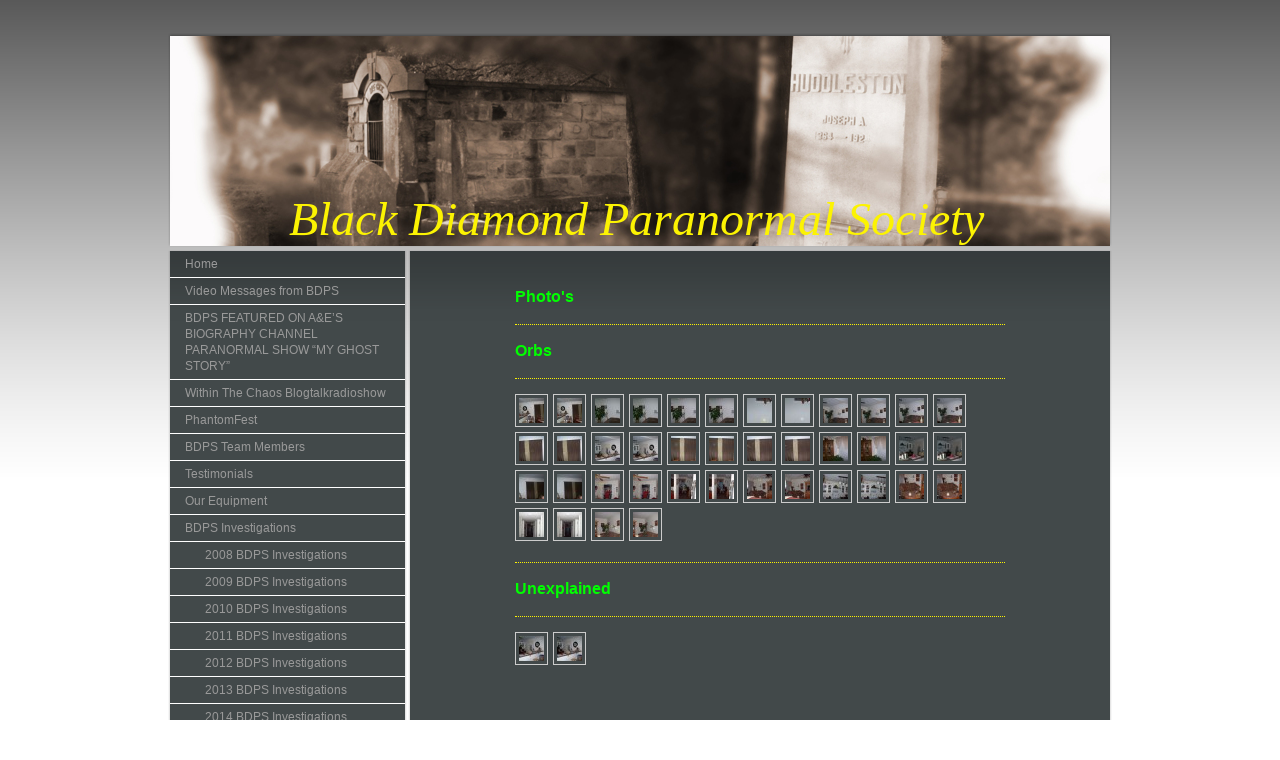

--- FILE ---
content_type: text/html; charset=UTF-8
request_url: http://www.blackdiamondps.org/bdps-investigations/photo-s-12/
body_size: 9728
content:
<!DOCTYPE html>
<html lang="en"  ><head prefix="og: http://ogp.me/ns# fb: http://ogp.me/ns/fb# business: http://ogp.me/ns/business#">
    <meta http-equiv="Content-Type" content="text/html; charset=utf-8"/>
    <meta name="generator" content="IONOS MyWebsite"/>
        
    <link rel="dns-prefetch" href="//cdn.initial-website.com/"/>
    <link rel="dns-prefetch" href="//201.mod.mywebsite-editor.com"/>
    <link rel="dns-prefetch" href="https://201.sb.mywebsite-editor.com/"/>
    <link rel="shortcut icon" href="http://www.blackdiamondps.org/s/misc/favicon.png?1340784994"/>
        <title>Black Diamond Paranormal Society - Photo's</title>
    
    

<meta name="format-detection" content="telephone=no"/>
        <meta name="keywords" content="We are paranormal investigators serving southwest virginia and southern west virginia, Ghost hunters, Ghost investigators, Paranormal team, Paranormal group investigators, We investigate hauntings, Hauntings, Hauntings of Southwest Virginia and Southern West Virginia Haunting Investigators, Spirit Investigators, Virginia Paranormal Investigators, Investigators in Viginia of the Paranormal, Paranormal team, Paranormal group, Paranormal ghost hunting,"/>
            <meta name="description" content="&amp;nbsp;"/>
            <meta name="robots" content="index,follow"/>
        <link href="http://www.blackdiamondps.org/s/style/layout.css?1708030886" rel="stylesheet" type="text/css"/>
    <link href="http://www.blackdiamondps.org/s/style/main.css?1708030886" rel="stylesheet" type="text/css"/>
    <link href="http://www.blackdiamondps.org/s/style/font.css?1708030886" rel="stylesheet" type="text/css"/>
    <link href="//cdn.initial-website.com/app/cdn/min/group/web.css?1758547156484" rel="stylesheet" type="text/css"/>
<link href="//cdn.initial-website.com/app/cdn/min/moduleserver/css/en_US/common,shoppingbasket?1758547156484" rel="stylesheet" type="text/css"/>
    <link href="https://201.sb.mywebsite-editor.com/app/logstate2-css.php?site=64961396&amp;t=1769515766" rel="stylesheet" type="text/css"/>

<script type="text/javascript">
    /* <![CDATA[ */
var stagingMode = '';
    /* ]]> */
</script>
<script src="https://201.sb.mywebsite-editor.com/app/logstate-js.php?site=64961396&amp;t=1769515766"></script>

    <link href="http://www.blackdiamondps.org/s/style/print.css?1758547156484" rel="stylesheet" media="print" type="text/css"/>
    <script type="text/javascript">
    /* <![CDATA[ */
    var systemurl = 'https://201.sb.mywebsite-editor.com/';
    var webPath = '/';
    var proxyName = '';
    var webServerName = 'www.blackdiamondps.org';
    var sslServerUrl = 'https://ssl.perfora.net/www.blackdiamondps.org';
    var nonSslServerUrl = 'http://www.blackdiamondps.org';
    var webserverProtocol = 'http://';
    var nghScriptsUrlPrefix = '//201.mod.mywebsite-editor.com';
    var sessionNamespace = 'DIY_SB';
    var jimdoData = {
        cdnUrl:  '//cdn.initial-website.com/',
        messages: {
            lightBox: {
    image : 'Image',
    of: 'of'
}

        },
        isTrial: 0,
        pageId: 1295841904    };
    var script_basisID = "64961396";

    diy = window.diy || {};
    diy.web = diy.web || {};

        diy.web.jsBaseUrl = "//cdn.initial-website.com/s/build/";

    diy.context = diy.context || {};
    diy.context.type = diy.context.type || 'web';
    /* ]]> */
</script>

<script type="text/javascript" src="//cdn.initial-website.com/app/cdn/min/group/web.js?1758547156484" crossorigin="anonymous"></script><script type="text/javascript" src="//cdn.initial-website.com/s/build/web.bundle.js?1758547156484" crossorigin="anonymous"></script><script src="//cdn.initial-website.com/app/cdn/min/moduleserver/js/en_US/common,shoppingbasket?1758547156484"></script>
<script type="text/javascript" src="https://cdn.initial-website.com/proxy/apps/static/resource/dependencies/"></script><script type="text/javascript">
                    if (typeof require !== 'undefined') {
                        require.config({
                            waitSeconds : 10,
                            baseUrl : 'https://cdn.initial-website.com/proxy/apps/static/js/'
                        });
                    }
                </script><script type="text/javascript">if (window.jQuery) {window.jQuery_1and1 = window.jQuery;}</script>
<meta http-equiv="Content-Type" content="text/html; charset=utf-8"/>
<script type="text/javascript">if (window.jQuery_1and1) {window.jQuery = window.jQuery_1and1;}</script>
<script type="text/javascript" src="//cdn.initial-website.com/app/cdn/min/group/pfcsupport.js?1758547156484" crossorigin="anonymous"></script>    <meta property="og:type" content="business.business"/>
    <meta property="og:url" content="http://www.blackdiamondps.org/bdps-investigations/photo-s-12/"/>
    <meta property="og:title" content="Black Diamond Paranormal Society - Photo's"/>
            <meta property="og:description" content="&amp;nbsp;"/>
                <meta property="og:image" content="http://www.blackdiamondps.org/s/img/emotionheader.jpg"/>
        <meta property="business:contact_data:country_name" content="United States"/>
    
    
    <meta property="business:contact_data:region" content="VA"/>
    <meta property="business:contact_data:email" content="blackdiamondps@yahoo.com"/>
    
    <meta property="business:contact_data:phone_number" content=" 276 979-6291"/>
    
    
</head>


<body class="body diyBgActive  cc-pagemode-default diy-market-en_US" data-pageid="1295841904" id="page-1295841904">
    
    <div class="diyw">
        ﻿<div id="container">
	<div id="header">
		<div id="header_wrapper">
			
<style type="text/css" media="all">
.diyw div#emotion-header {
        max-width: 940px;
        max-height: 210px;
                background: #EEEEEE;
    }

.diyw div#emotion-header-title-bg {
    left: 0%;
    top: 8%;
    width: 100%;
    height: 17%;

    background-color: #FFFFFF;
    opacity: 0.50;
    filter: alpha(opacity = 50);
    display: none;}
.diyw img#emotion-header-logo {
    left: 1.00%;
    top: 0.00%;
    background: transparent;
                border: 1px solid #cccccc;
        padding: 0px;
                display: none;
    }

.diyw div#emotion-header strong#emotion-header-title {
    left: 1%;
    top: 88%;
    color: #fcf302;
        font: italic normal 48px/120% 'Times New Roman', Times, serif;
}

.diyw div#emotion-no-bg-container{
    max-height: 210px;
}

.diyw div#emotion-no-bg-container .emotion-no-bg-height {
    margin-top: 22.34%;
}
</style>
<div id="emotion-header" data-action="loadView" data-params="active" data-imagescount="6">
            <img src="http://www.blackdiamondps.org/s/img/emotionheader.jpg?1515523676.940px.210px" id="emotion-header-img" alt=""/>
            
        <div id="ehSlideshowPlaceholder">
            <div id="ehSlideShow">
                <div class="slide-container">
                                        <div style="background-color: #EEEEEE">
                            <img src="http://www.blackdiamondps.org/s/img/emotionheader.jpg?1515523676.940px.210px" alt=""/>
                        </div>
                                    </div>
            </div>
        </div>


        <script type="text/javascript">
        //<![CDATA[
                diy.module.emotionHeader.slideShow.init({ slides: [{"url":"http:\/\/www.blackdiamondps.org\/s\/img\/emotionheader.jpg?1515523676.940px.210px","image_alt":"","bgColor":"#EEEEEE"},{"url":"http:\/\/www.blackdiamondps.org\/s\/img\/emotionheader_1.jpg?1515523676.940px.210px","image_alt":"","bgColor":"#EEEEEE"},{"url":"http:\/\/www.blackdiamondps.org\/s\/img\/emotionheader_2.jpg?1515523676.940px.210px","image_alt":"","bgColor":"#EEEEEE"},{"url":"http:\/\/www.blackdiamondps.org\/s\/img\/emotionheader_3.jpg?1515523676.940px.210px","image_alt":"","bgColor":"#EEEEEE"},{"url":"http:\/\/www.blackdiamondps.org\/s\/img\/emotionheader_4.jpg?1515523676.940px.210px","image_alt":"","bgColor":"#EEEEEE"},{"url":"http:\/\/www.blackdiamondps.org\/s\/img\/emotionheader_5.jpg?1515523676.940px.210px","image_alt":"","bgColor":"#EEEEEE"}] });
        //]]>
        </script>

    
            
        
            
    
            <strong id="emotion-header-title" style="text-align: left">Black Diamond Paranormal Society</strong>
                    <div class="notranslate">
                <svg xmlns="http://www.w3.org/2000/svg" version="1.1" id="emotion-header-title-svg" viewBox="0 0 940 210" preserveAspectRatio="xMinYMin meet"><text style="font-family:'Times New Roman', Times, serif;font-size:48px;font-style:italic;font-weight:normal;fill:#fcf302;line-height:1.2em;"><tspan x="0" style="text-anchor: start" dy="0.95em">Black Diamond Paranormal Society</tspan></text></svg>
            </div>
            
    
    <script type="text/javascript">
    //<![CDATA[
    (function ($) {
        function enableSvgTitle() {
                        var titleSvg = $('svg#emotion-header-title-svg'),
                titleHtml = $('#emotion-header-title'),
                emoWidthAbs = 940,
                emoHeightAbs = 210,
                offsetParent,
                titlePosition,
                svgBoxWidth,
                svgBoxHeight;

                        if (titleSvg.length && titleHtml.length) {
                offsetParent = titleHtml.offsetParent();
                titlePosition = titleHtml.position();
                svgBoxWidth = titleHtml.width();
                svgBoxHeight = titleHtml.height();

                                titleSvg.get(0).setAttribute('viewBox', '0 0 ' + svgBoxWidth + ' ' + svgBoxHeight);
                titleSvg.css({
                   left: Math.roundTo(100 * titlePosition.left / offsetParent.width(), 3) + '%',
                   top: Math.roundTo(100 * titlePosition.top / offsetParent.height(), 3) + '%',
                   width: Math.roundTo(100 * svgBoxWidth / emoWidthAbs, 3) + '%',
                   height: Math.roundTo(100 * svgBoxHeight / emoHeightAbs, 3) + '%'
                });

                titleHtml.css('visibility','hidden');
                titleSvg.css('visibility','visible');
            }
        }

        
            var posFunc = function($, overrideSize) {
                var elems = [], containerWidth, containerHeight;
                                    elems.push({
                        selector: '#emotion-header-title',
                        overrideSize: true,
                        horPos: 48.63,
                        vertPos: 100                    });
                    lastTitleWidth = $('#emotion-header-title').width();
                                                elems.push({
                    selector: '#emotion-header-title-bg',
                    horPos: 0,
                    vertPos: 9                });
                                
                containerWidth = parseInt('940');
                containerHeight = parseInt('210');

                for (var i = 0; i < elems.length; ++i) {
                    var el = elems[i],
                        $el = $(el.selector),
                        pos = {
                            left: el.horPos,
                            top: el.vertPos
                        };
                    if (!$el.length) continue;
                    var anchorPos = $el.anchorPosition();
                    anchorPos.$container = $('#emotion-header');

                    if (overrideSize === true || el.overrideSize === true) {
                        anchorPos.setContainerSize(containerWidth, containerHeight);
                    } else {
                        anchorPos.setContainerSize(null, null);
                    }

                    var pxPos = anchorPos.fromAnchorPosition(pos),
                        pcPos = anchorPos.toPercentPosition(pxPos);

                    var elPos = {};
                    if (!isNaN(parseFloat(pcPos.top)) && isFinite(pcPos.top)) {
                        elPos.top = pcPos.top + '%';
                    }
                    if (!isNaN(parseFloat(pcPos.left)) && isFinite(pcPos.left)) {
                        elPos.left = pcPos.left + '%';
                    }
                    $el.css(elPos);
                }

                // switch to svg title
                enableSvgTitle();
            };

                        var $emotionImg = jQuery('#emotion-header-img');
            if ($emotionImg.length > 0) {
                // first position the element based on stored size
                posFunc(jQuery, true);

                // trigger reposition using the real size when the element is loaded
                var ehLoadEvTriggered = false;
                $emotionImg.one('load', function(){
                    posFunc(jQuery);
                    ehLoadEvTriggered = true;
                                        diy.module.emotionHeader.slideShow.start();
                                    }).each(function() {
                                        if(this.complete || typeof this.complete === 'undefined') {
                        jQuery(this).load();
                    }
                });

                                noLoadTriggeredTimeoutId = setTimeout(function() {
                    if (!ehLoadEvTriggered) {
                        posFunc(jQuery);
                    }
                    window.clearTimeout(noLoadTriggeredTimeoutId)
                }, 5000);//after 5 seconds
            } else {
                jQuery(function(){
                    posFunc(jQuery);
                });
            }

                        if (jQuery.isBrowser && jQuery.isBrowser.ie8) {
                var longTitleRepositionCalls = 0;
                longTitleRepositionInterval = setInterval(function() {
                    if (lastTitleWidth > 0 && lastTitleWidth != jQuery('#emotion-header-title').width()) {
                        posFunc(jQuery);
                    }
                    longTitleRepositionCalls++;
                    // try this for 5 seconds
                    if (longTitleRepositionCalls === 5) {
                        window.clearInterval(longTitleRepositionInterval);
                    }
                }, 1000);//each 1 second
            }

            }(jQuery));
    //]]>
    </script>

    </div>

		</div>
	</div>
	<div id="sidebar">
		<div id="sidebar_inner">
			<div id="sidebar_innermost">
				<div id="sidebar_wrapper" class="altcolor">
					<div id="navigation">
						<div class="webnavigation"><ul id="mainNav1" class="mainNav1"><li class="navTopItemGroup_1"><a data-page-id="1295831304" href="http://www.blackdiamondps.org/" class="level_1"><span>Home</span></a></li><li class="navTopItemGroup_2"><a data-page-id="1295843404" href="http://www.blackdiamondps.org/video-messages-from-bdps/" class="level_1"><span>Video Messages from BDPS</span></a></li><li class="navTopItemGroup_3"><a data-page-id="1345050226" href="http://www.blackdiamondps.org/bdps-featured-on-a-e-s-biography-channel-paranormal-show-my-ghost-story/" class="level_1"><span>BDPS FEATURED ON A&amp;E’S BIOGRAPHY CHANNEL PARANORMAL SHOW “MY GHOST STORY”</span></a></li><li class="navTopItemGroup_4"><a data-page-id="1345222084" href="http://www.blackdiamondps.org/within-the-chaos-blogtalkradioshow/" class="level_1"><span>Within The Chaos Blogtalkradioshow</span></a></li><li class="navTopItemGroup_5"><a data-page-id="1345264233" href="http://www.blackdiamondps.org/phantomfest/" class="level_1"><span>PhantomFest</span></a></li><li class="navTopItemGroup_6"><a data-page-id="1295832404" href="http://www.blackdiamondps.org/bdps-team-members/" class="level_1"><span>BDPS Team Members</span></a></li><li class="navTopItemGroup_7"><a data-page-id="1295843304" href="http://www.blackdiamondps.org/testimonials/" class="level_1"><span>Testimonials</span></a></li><li class="navTopItemGroup_8"><a data-page-id="1295842804" href="http://www.blackdiamondps.org/our-equipment/" class="level_1"><span>Our Equipment</span></a></li><li class="navTopItemGroup_9"><a data-page-id="1295831404" href="http://www.blackdiamondps.org/bdps-investigations/" class="parent level_1"><span>BDPS Investigations</span></a></li><li><ul id="mainNav2" class="mainNav2"><li class="navTopItemGroup_9"><a data-page-id="1332764704" href="http://www.blackdiamondps.org/bdps-investigations/2008-bdps-investigations/" class="level_2"><span>2008 BDPS Investigations</span></a></li><li class="navTopItemGroup_9"><a data-page-id="1332764804" href="http://www.blackdiamondps.org/bdps-investigations/2009-bdps-investigations/" class="level_2"><span>2009 BDPS Investigations</span></a></li><li class="navTopItemGroup_9"><a data-page-id="1332764904" href="http://www.blackdiamondps.org/bdps-investigations/2010-bdps-investigations/" class="level_2"><span>2010 BDPS Investigations</span></a></li><li class="navTopItemGroup_9"><a data-page-id="1332765004" href="http://www.blackdiamondps.org/bdps-investigations/2011-bdps-investigations/" class="level_2"><span>2011 BDPS Investigations</span></a></li><li class="navTopItemGroup_9"><a data-page-id="1332765104" href="http://www.blackdiamondps.org/bdps-investigations/2012-bdps-investigations/" class="level_2"><span>2012 BDPS Investigations</span></a></li><li class="navTopItemGroup_9"><a data-page-id="1332765204" href="http://www.blackdiamondps.org/bdps-investigations/2013-bdps-investigations/" class="level_2"><span>2013 BDPS Investigations</span></a></li><li class="navTopItemGroup_9"><a data-page-id="1345049581" href="http://www.blackdiamondps.org/bdps-investigations/2014-bdps-investigations/" class="level_2"><span>2014 BDPS Investigations</span></a></li><li class="navTopItemGroup_9"><a data-page-id="1345092005" href="http://www.blackdiamondps.org/bdps-investigations/2015-bdps-investigations/" class="level_2"><span>2015 BDPS Investigations</span></a></li><li class="navTopItemGroup_9"><a data-page-id="1345217309" href="http://www.blackdiamondps.org/bdps-investigations/2016-bdps-investigations/" class="level_2"><span>2016 BDPS Investigations</span></a></li><li class="navTopItemGroup_9"><a data-page-id="1295835504" href="http://www.blackdiamondps.org/bdps-investigations/case-02/" class="level_2"><span>Case #02</span></a></li><li class="navTopItemGroup_9"><a data-page-id="1295835604" href="http://www.blackdiamondps.org/bdps-investigations/evp-s/" class="level_2"><span>Evp's</span></a></li><li class="navTopItemGroup_9"><a data-page-id="1295835704" href="http://www.blackdiamondps.org/bdps-investigations/video/" class="level_2"><span>Video</span></a></li><li class="navTopItemGroup_9"><a data-page-id="1295835804" href="http://www.blackdiamondps.org/bdps-investigations/photo-s/" class="level_2"><span>Photo's</span></a></li><li class="navTopItemGroup_9"><a data-page-id="1295842304" href="http://www.blackdiamondps.org/bdps-investigations/final-report-analysis/" class="level_2"><span>Final Report &amp; Analysis</span></a></li><li class="navTopItemGroup_9"><a data-page-id="1295836004" href="http://www.blackdiamondps.org/bdps-investigations/case-03/" class="level_2"><span>Case #03</span></a></li><li class="navTopItemGroup_9"><a data-page-id="1295836104" href="http://www.blackdiamondps.org/bdps-investigations/evp-s-1/" class="level_2"><span>Evp's</span></a></li><li class="navTopItemGroup_9"><a data-page-id="1295836204" href="http://www.blackdiamondps.org/bdps-investigations/video-1/" class="level_2"><span>Video</span></a></li><li class="navTopItemGroup_9"><a data-page-id="1295836304" href="http://www.blackdiamondps.org/bdps-investigations/photo-s-1/" class="level_2"><span>Photo's</span></a></li><li class="navTopItemGroup_9"><a data-page-id="1295842404" href="http://www.blackdiamondps.org/bdps-investigations/final-report-analysis-1/" class="level_2"><span>Final Report &amp; Analysis</span></a></li><li class="navTopItemGroup_9"><a data-page-id="1295836504" href="http://www.blackdiamondps.org/bdps-investigations/case-04/" class="level_2"><span>Case #04</span></a></li><li class="navTopItemGroup_9"><a data-page-id="1295836604" href="http://www.blackdiamondps.org/bdps-investigations/evp-s-2/" class="level_2"><span>Evp's</span></a></li><li class="navTopItemGroup_9"><a data-page-id="1295836704" href="http://www.blackdiamondps.org/bdps-investigations/video-2/" class="level_2"><span>Video</span></a></li><li class="navTopItemGroup_9"><a data-page-id="1295836804" href="http://www.blackdiamondps.org/bdps-investigations/photo-s-2/" class="level_2"><span>Photo's</span></a></li><li class="navTopItemGroup_9"><a data-page-id="1295842504" href="http://www.blackdiamondps.org/bdps-investigations/final-report-analysis-2/" class="level_2"><span>Final Report &amp; Analysis</span></a></li><li class="navTopItemGroup_9"><a data-page-id="1295837004" href="http://www.blackdiamondps.org/bdps-investigations/case-05/" class="level_2"><span>Case #05</span></a></li><li class="navTopItemGroup_9"><a data-page-id="1295837104" href="http://www.blackdiamondps.org/bdps-investigations/evp-s-3/" class="level_2"><span>Evp's</span></a></li><li class="navTopItemGroup_9"><a data-page-id="1295837204" href="http://www.blackdiamondps.org/bdps-investigations/video-3/" class="level_2"><span>Video</span></a></li><li class="navTopItemGroup_9"><a data-page-id="1295837304" href="http://www.blackdiamondps.org/bdps-investigations/photo-s-3/" class="level_2"><span>Photo's</span></a></li><li class="navTopItemGroup_9"><a data-page-id="1295842604" href="http://www.blackdiamondps.org/bdps-investigations/final-report-analysis-3/" class="level_2"><span>Final Report &amp; Analysis</span></a></li><li class="navTopItemGroup_9"><a data-page-id="1295837504" href="http://www.blackdiamondps.org/bdps-investigations/case-06/" class="level_2"><span>Case #06</span></a></li><li class="navTopItemGroup_9"><a data-page-id="1295837604" href="http://www.blackdiamondps.org/bdps-investigations/evp-s-4/" class="level_2"><span>Evp's</span></a></li><li class="navTopItemGroup_9"><a data-page-id="1295837704" href="http://www.blackdiamondps.org/bdps-investigations/video-4/" class="level_2"><span>Video</span></a></li><li class="navTopItemGroup_9"><a data-page-id="1295837804" href="http://www.blackdiamondps.org/bdps-investigations/photo-s-4/" class="level_2"><span>Photo's</span></a></li><li class="navTopItemGroup_9"><a data-page-id="1295837904" href="http://www.blackdiamondps.org/bdps-investigations/final-report-analysis-4/" class="level_2"><span>Final Report &amp; Analysis</span></a></li><li class="navTopItemGroup_9"><a data-page-id="1295838104" href="http://www.blackdiamondps.org/bdps-investigations/case-07/" class="level_2"><span>Case #07</span></a></li><li class="navTopItemGroup_9"><a data-page-id="1295838204" href="http://www.blackdiamondps.org/bdps-investigations/evp-s-5/" class="level_2"><span>Evp's</span></a></li><li class="navTopItemGroup_9"><a data-page-id="1295838304" href="http://www.blackdiamondps.org/bdps-investigations/video-5/" class="level_2"><span>Video</span></a></li><li class="navTopItemGroup_9"><a data-page-id="1295838404" href="http://www.blackdiamondps.org/bdps-investigations/photo-s-5/" class="level_2"><span>Photo's</span></a></li><li class="navTopItemGroup_9"><a data-page-id="1295838504" href="http://www.blackdiamondps.org/bdps-investigations/final-report-analysis-5/" class="level_2"><span>Final Report &amp; Analysis</span></a></li><li class="navTopItemGroup_9"><a data-page-id="1295838604" href="http://www.blackdiamondps.org/bdps-investigations/case-08/" class="level_2"><span>Case #08</span></a></li><li class="navTopItemGroup_9"><a data-page-id="1295838704" href="http://www.blackdiamondps.org/bdps-investigations/evp-s-6/" class="level_2"><span>Evp's</span></a></li><li class="navTopItemGroup_9"><a data-page-id="1295838804" href="http://www.blackdiamondps.org/bdps-investigations/video-6/" class="level_2"><span>Video</span></a></li><li class="navTopItemGroup_9"><a data-page-id="1295838904" href="http://www.blackdiamondps.org/bdps-investigations/photo-s-6/" class="level_2"><span>Photo's</span></a></li><li class="navTopItemGroup_9"><a data-page-id="1295842704" href="http://www.blackdiamondps.org/bdps-investigations/final-report-analysis-6/" class="level_2"><span>Final Report &amp; Analysis</span></a></li><li class="navTopItemGroup_9"><a data-page-id="1295839004" href="http://www.blackdiamondps.org/bdps-investigations/case-09/" class="level_2"><span>Case #09</span></a></li><li class="navTopItemGroup_9"><a data-page-id="1295839204" href="http://www.blackdiamondps.org/bdps-investigations/evp-s-7/" class="level_2"><span>Evp's</span></a></li><li class="navTopItemGroup_9"><a data-page-id="1295839304" href="http://www.blackdiamondps.org/bdps-investigations/video-7/" class="level_2"><span>Video</span></a></li><li class="navTopItemGroup_9"><a data-page-id="1295839404" href="http://www.blackdiamondps.org/bdps-investigations/photo-s-7/" class="level_2"><span>Photo's</span></a></li><li class="navTopItemGroup_9"><a data-page-id="1295839504" href="http://www.blackdiamondps.org/bdps-investigations/final-report-analysis-7/" class="level_2"><span>Final Report &amp; Analysis</span></a></li><li class="navTopItemGroup_9"><a data-page-id="1295839604" href="http://www.blackdiamondps.org/bdps-investigations/case-010/" class="level_2"><span>Case #010</span></a></li><li class="navTopItemGroup_9"><a data-page-id="1295839704" href="http://www.blackdiamondps.org/bdps-investigations/evp-s-8/" class="level_2"><span>Evp's</span></a></li><li class="navTopItemGroup_9"><a data-page-id="1295839804" href="http://www.blackdiamondps.org/bdps-investigations/video-8/" class="level_2"><span>Video</span></a></li><li class="navTopItemGroup_9"><a data-page-id="1295839904" href="http://www.blackdiamondps.org/bdps-investigations/photo-s-8/" class="level_2"><span>Photo's</span></a></li><li class="navTopItemGroup_9"><a data-page-id="1295840004" href="http://www.blackdiamondps.org/bdps-investigations/final-report-analysis-8/" class="level_2"><span>Final Report &amp; Analysis</span></a></li><li class="navTopItemGroup_9"><a data-page-id="1295840104" href="http://www.blackdiamondps.org/bdps-investigations/case-011/" class="level_2"><span>Case #011</span></a></li><li class="navTopItemGroup_9"><a data-page-id="1295840204" href="http://www.blackdiamondps.org/bdps-investigations/evp-s-9/" class="level_2"><span>Evp's</span></a></li><li class="navTopItemGroup_9"><a data-page-id="1295840304" href="http://www.blackdiamondps.org/bdps-investigations/video-9/" class="level_2"><span>Video</span></a></li><li class="navTopItemGroup_9"><a data-page-id="1295840404" href="http://www.blackdiamondps.org/bdps-investigations/photo-s-9/" class="level_2"><span>Photo's</span></a></li><li class="navTopItemGroup_9"><a data-page-id="1295840504" href="http://www.blackdiamondps.org/bdps-investigations/final-report-analysis-9/" class="level_2"><span>Final Report &amp; Analysis</span></a></li><li class="navTopItemGroup_9"><a data-page-id="1295840604" href="http://www.blackdiamondps.org/bdps-investigations/case-012/" class="level_2"><span>Case #012</span></a></li><li class="navTopItemGroup_9"><a data-page-id="1295840704" href="http://www.blackdiamondps.org/bdps-investigations/evp-s-10/" class="level_2"><span>Evp's</span></a></li><li class="navTopItemGroup_9"><a data-page-id="1295840804" href="http://www.blackdiamondps.org/bdps-investigations/video-10/" class="level_2"><span>Video</span></a></li><li class="navTopItemGroup_9"><a data-page-id="1295840904" href="http://www.blackdiamondps.org/bdps-investigations/photo-s-10/" class="level_2"><span>Photo's</span></a></li><li class="navTopItemGroup_9"><a data-page-id="1295841004" href="http://www.blackdiamondps.org/bdps-investigations/final-report-analysis-10/" class="level_2"><span>Final Report &amp; Analysis</span></a></li><li class="navTopItemGroup_9"><a data-page-id="1295841104" href="http://www.blackdiamondps.org/bdps-investigations/case-013/" class="level_2"><span>Case#013</span></a></li><li class="navTopItemGroup_9"><a data-page-id="1295841204" href="http://www.blackdiamondps.org/bdps-investigations/evp-s-11/" class="level_2"><span>Evp's</span></a></li><li class="navTopItemGroup_9"><a data-page-id="1295841304" href="http://www.blackdiamondps.org/bdps-investigations/video-11/" class="level_2"><span>Video</span></a></li><li class="navTopItemGroup_9"><a data-page-id="1295841404" href="http://www.blackdiamondps.org/bdps-investigations/photo-s-11/" class="level_2"><span>Photo's</span></a></li><li class="navTopItemGroup_9"><a data-page-id="1295841504" href="http://www.blackdiamondps.org/bdps-investigations/final-report-analysis-11/" class="level_2"><span>Final Report &amp; Analysis</span></a></li><li class="navTopItemGroup_9"><a data-page-id="1295841604" href="http://www.blackdiamondps.org/bdps-investigations/case-014/" class="level_2"><span>Case #014</span></a></li><li class="navTopItemGroup_9"><a data-page-id="1295841704" href="http://www.blackdiamondps.org/bdps-investigations/evp-s-12/" class="level_2"><span>Evp's</span></a></li><li class="navTopItemGroup_9"><a data-page-id="1295841804" href="http://www.blackdiamondps.org/bdps-investigations/video-12/" class="level_2"><span>Video</span></a></li><li class="navTopItemGroup_9"><a data-page-id="1295841904" href="http://www.blackdiamondps.org/bdps-investigations/photo-s-12/" class="current level_2"><span>Photo's</span></a></li><li class="navTopItemGroup_9"><a data-page-id="1295842004" href="http://www.blackdiamondps.org/bdps-investigations/final-report-analysis-12/" class="level_2"><span>Final Report &amp; Analysis</span></a></li><li class="navTopItemGroup_9"><a data-page-id="1295843604" href="http://www.blackdiamondps.org/bdps-investigations/case-015/" class="level_2"><span>Case #015</span></a></li><li class="navTopItemGroup_9"><a data-page-id="1295843504" href="http://www.blackdiamondps.org/bdps-investigations/evp-s-13/" class="level_2"><span>Evp's</span></a></li><li class="navTopItemGroup_9"><a data-page-id="1295843804" href="http://www.blackdiamondps.org/bdps-investigations/video-13/" class="level_2"><span>Video</span></a></li><li class="navTopItemGroup_9"><a data-page-id="1295843904" href="http://www.blackdiamondps.org/bdps-investigations/photo-s-13/" class="level_2"><span>Photo's</span></a></li><li class="navTopItemGroup_9"><a data-page-id="1295844004" href="http://www.blackdiamondps.org/bdps-investigations/final-report-analysis-13/" class="level_2"><span>Final Report &amp; Analysis</span></a></li><li class="navTopItemGroup_9"><a data-page-id="1295844104" href="http://www.blackdiamondps.org/bdps-investigations/case-016/" class="level_2"><span>Case #016</span></a></li><li class="navTopItemGroup_9"><a data-page-id="1295844204" href="http://www.blackdiamondps.org/bdps-investigations/evp-s-14/" class="level_2"><span>Evp's</span></a></li><li class="navTopItemGroup_9"><a data-page-id="1295844304" href="http://www.blackdiamondps.org/bdps-investigations/video-14/" class="level_2"><span>Video</span></a></li><li class="navTopItemGroup_9"><a data-page-id="1295844404" href="http://www.blackdiamondps.org/bdps-investigations/photo-s-14/" class="level_2"><span>Photo's</span></a></li><li class="navTopItemGroup_9"><a data-page-id="1295844504" href="http://www.blackdiamondps.org/bdps-investigations/final-report-analysis-14/" class="level_2"><span>Final Report &amp; Analysis</span></a></li><li class="navTopItemGroup_9"><a data-page-id="1295844604" href="http://www.blackdiamondps.org/bdps-investigations/case-017/" class="level_2"><span>Case #017</span></a></li><li class="navTopItemGroup_9"><a data-page-id="1295844704" href="http://www.blackdiamondps.org/bdps-investigations/evp-s-15/" class="level_2"><span>Evp's</span></a></li><li class="navTopItemGroup_9"><a data-page-id="1295844804" href="http://www.blackdiamondps.org/bdps-investigations/video-15/" class="level_2"><span>Video</span></a></li><li class="navTopItemGroup_9"><a data-page-id="1295844904" href="http://www.blackdiamondps.org/bdps-investigations/photo-s-15/" class="level_2"><span>Photo's</span></a></li><li class="navTopItemGroup_9"><a data-page-id="1295845004" href="http://www.blackdiamondps.org/bdps-investigations/final-report-analysis-15/" class="level_2"><span>Final Report &amp; Analysis</span></a></li><li class="navTopItemGroup_9"><a data-page-id="1295845104" href="http://www.blackdiamondps.org/bdps-investigations/case-018/" class="level_2"><span>Case #018</span></a></li><li class="navTopItemGroup_9"><a data-page-id="1295845204" href="http://www.blackdiamondps.org/bdps-investigations/evp-s-16/" class="level_2"><span>Evp's</span></a></li><li class="navTopItemGroup_9"><a data-page-id="1295845304" href="http://www.blackdiamondps.org/bdps-investigations/video-16/" class="level_2"><span>Video</span></a></li><li class="navTopItemGroup_9"><a data-page-id="1295845404" href="http://www.blackdiamondps.org/bdps-investigations/photo-s-16/" class="level_2"><span>Photo's</span></a></li><li class="navTopItemGroup_9"><a data-page-id="1295845504" href="http://www.blackdiamondps.org/bdps-investigations/final-report-analysis-16/" class="level_2"><span>Final Report &amp; Analysis</span></a></li><li class="navTopItemGroup_9"><a data-page-id="1295845604" href="http://www.blackdiamondps.org/bdps-investigations/case-019/" class="level_2"><span>Case #019</span></a></li><li class="navTopItemGroup_9"><a data-page-id="1295845704" href="http://www.blackdiamondps.org/bdps-investigations/evp-s-17/" class="level_2"><span>Evp's</span></a></li><li class="navTopItemGroup_9"><a data-page-id="1295845804" href="http://www.blackdiamondps.org/bdps-investigations/video-17/" class="level_2"><span>Video</span></a></li><li class="navTopItemGroup_9"><a data-page-id="1295845904" href="http://www.blackdiamondps.org/bdps-investigations/photo-s-17/" class="level_2"><span>Photo's</span></a></li><li class="navTopItemGroup_9"><a data-page-id="1295846004" href="http://www.blackdiamondps.org/bdps-investigations/final-report-analysis-17/" class="level_2"><span>Final Report &amp; Analysis</span></a></li><li class="navTopItemGroup_9"><a data-page-id="1295846104" href="http://www.blackdiamondps.org/bdps-investigations/case-020/" class="level_2"><span>Case #020</span></a></li><li class="navTopItemGroup_9"><a data-page-id="1295846204" href="http://www.blackdiamondps.org/bdps-investigations/evp-s-18/" class="level_2"><span>Evp's</span></a></li><li class="navTopItemGroup_9"><a data-page-id="1295846304" href="http://www.blackdiamondps.org/bdps-investigations/video-18/" class="level_2"><span>Video</span></a></li><li class="navTopItemGroup_9"><a data-page-id="1295846404" href="http://www.blackdiamondps.org/bdps-investigations/photo-s-18/" class="level_2"><span>Photo's</span></a></li><li class="navTopItemGroup_9"><a data-page-id="1295846504" href="http://www.blackdiamondps.org/bdps-investigations/final-report-analysis-18/" class="level_2"><span>Final Report &amp; Analysis</span></a></li><li class="navTopItemGroup_9"><a data-page-id="1295846604" href="http://www.blackdiamondps.org/bdps-investigations/case-021/" class="level_2"><span>Case #021</span></a></li><li class="navTopItemGroup_9"><a data-page-id="1295846704" href="http://www.blackdiamondps.org/bdps-investigations/evp-s-19/" class="level_2"><span>Evp's</span></a></li><li class="navTopItemGroup_9"><a data-page-id="1295846804" href="http://www.blackdiamondps.org/bdps-investigations/video-19/" class="level_2"><span>Video</span></a></li><li class="navTopItemGroup_9"><a data-page-id="1295846904" href="http://www.blackdiamondps.org/bdps-investigations/photo-s-19/" class="level_2"><span>Photo's</span></a></li><li class="navTopItemGroup_9"><a data-page-id="1295847004" href="http://www.blackdiamondps.org/bdps-investigations/final-report-analysis-19/" class="level_2"><span>Final Report &amp; Analysis</span></a></li><li class="navTopItemGroup_9"><a data-page-id="1295847104" href="http://www.blackdiamondps.org/bdps-investigations/case-022/" class="level_2"><span>Case #022</span></a></li><li class="navTopItemGroup_9"><a data-page-id="1295847204" href="http://www.blackdiamondps.org/bdps-investigations/evp-s-20/" class="level_2"><span>Evp's</span></a></li><li class="navTopItemGroup_9"><a data-page-id="1295847304" href="http://www.blackdiamondps.org/bdps-investigations/video-20/" class="level_2"><span>Video</span></a></li><li class="navTopItemGroup_9"><a data-page-id="1295847404" href="http://www.blackdiamondps.org/bdps-investigations/photo-s-20/" class="level_2"><span>Photo's</span></a></li><li class="navTopItemGroup_9"><a data-page-id="1295847504" href="http://www.blackdiamondps.org/bdps-investigations/final-report-analysis-20/" class="level_2"><span>Final Report &amp; Analysis</span></a></li><li class="navTopItemGroup_9"><a data-page-id="1295847604" href="http://www.blackdiamondps.org/bdps-investigations/case-023/" class="level_2"><span>Case #023</span></a></li><li class="navTopItemGroup_9"><a data-page-id="1295847704" href="http://www.blackdiamondps.org/bdps-investigations/evp-s-21/" class="level_2"><span>Evp's</span></a></li><li class="navTopItemGroup_9"><a data-page-id="1295847804" href="http://www.blackdiamondps.org/bdps-investigations/video-21/" class="level_2"><span>Video</span></a></li><li class="navTopItemGroup_9"><a data-page-id="1295847904" href="http://www.blackdiamondps.org/bdps-investigations/photo-s-21/" class="level_2"><span>Photo's</span></a></li><li class="navTopItemGroup_9"><a data-page-id="1295848004" href="http://www.blackdiamondps.org/bdps-investigations/final-report-analysis-21/" class="level_2"><span>Final Report &amp; Analysis</span></a></li><li class="navTopItemGroup_9"><a data-page-id="1295848104" href="http://www.blackdiamondps.org/bdps-investigations/case-024/" class="level_2"><span>Case #024</span></a></li><li class="navTopItemGroup_9"><a data-page-id="1295848204" href="http://www.blackdiamondps.org/bdps-investigations/evp-s-22/" class="level_2"><span>Evp's</span></a></li><li class="navTopItemGroup_9"><a data-page-id="1295848304" href="http://www.blackdiamondps.org/bdps-investigations/video-22/" class="level_2"><span>Video</span></a></li><li class="navTopItemGroup_9"><a data-page-id="1295848404" href="http://www.blackdiamondps.org/bdps-investigations/photo-s-22/" class="level_2"><span>Photo's</span></a></li><li class="navTopItemGroup_9"><a data-page-id="1295849104" href="http://www.blackdiamondps.org/bdps-investigations/final-report-analysis-22/" class="level_2"><span>Final Report &amp; Analysis</span></a></li><li class="navTopItemGroup_9"><a data-page-id="1295849204" href="http://www.blackdiamondps.org/bdps-investigations/case-025/" class="level_2"><span>Case #025</span></a></li><li class="navTopItemGroup_9"><a data-page-id="1295849304" href="http://www.blackdiamondps.org/bdps-investigations/evp-s-23/" class="level_2"><span>Evp's</span></a></li><li class="navTopItemGroup_9"><a data-page-id="1295849404" href="http://www.blackdiamondps.org/bdps-investigations/video-23/" class="level_2"><span>Video</span></a></li><li class="navTopItemGroup_9"><a data-page-id="1295849504" href="http://www.blackdiamondps.org/bdps-investigations/photo-s-23/" class="level_2"><span>Photo's</span></a></li><li class="navTopItemGroup_9"><a data-page-id="1295849604" href="http://www.blackdiamondps.org/bdps-investigations/final-report-analysis-23/" class="level_2"><span>Final Report &amp; Analysis</span></a></li><li class="navTopItemGroup_9"><a data-page-id="1295850304" href="http://www.blackdiamondps.org/bdps-investigations/case-026/" class="level_2"><span>Case #026</span></a></li><li class="navTopItemGroup_9"><a data-page-id="1295850004" href="http://www.blackdiamondps.org/bdps-investigations/evp-s-24/" class="level_2"><span>Evp's</span></a></li><li class="navTopItemGroup_9"><a data-page-id="1295850804" href="http://www.blackdiamondps.org/bdps-investigations/video-24/" class="level_2"><span>Video</span></a></li><li class="navTopItemGroup_9"><a data-page-id="1295850704" href="http://www.blackdiamondps.org/bdps-investigations/photo-s-24/" class="level_2"><span>Photo's</span></a></li><li class="navTopItemGroup_9"><a data-page-id="1295850604" href="http://www.blackdiamondps.org/bdps-investigations/final-report-analysis-24/" class="level_2"><span>Final Report &amp; Analysis</span></a></li><li class="navTopItemGroup_9"><a data-page-id="1295850504" href="http://www.blackdiamondps.org/bdps-investigations/case-027/" class="level_2"><span>Case #027</span></a></li><li class="navTopItemGroup_9"><a data-page-id="1295850404" href="http://www.blackdiamondps.org/bdps-investigations/evp-s-25/" class="level_2"><span>Evp's</span></a></li><li class="navTopItemGroup_9"><a data-page-id="1295850904" href="http://www.blackdiamondps.org/bdps-investigations/video-25/" class="level_2"><span>Video</span></a></li><li class="navTopItemGroup_9"><a data-page-id="1295851004" href="http://www.blackdiamondps.org/bdps-investigations/photo-s-25/" class="level_2"><span>Photo's</span></a></li><li class="navTopItemGroup_9"><a data-page-id="1295851104" href="http://www.blackdiamondps.org/bdps-investigations/final-report-analysis-25/" class="level_2"><span>Final Report &amp; Analysis</span></a></li><li class="navTopItemGroup_9"><a data-page-id="1295851204" href="http://www.blackdiamondps.org/bdps-investigations/case-028/" class="level_2"><span>Case #028</span></a></li><li class="navTopItemGroup_9"><a data-page-id="1295851304" href="http://www.blackdiamondps.org/bdps-investigations/evp-s-26/" class="level_2"><span>Evp's</span></a></li><li class="navTopItemGroup_9"><a data-page-id="1295851404" href="http://www.blackdiamondps.org/bdps-investigations/video-26/" class="level_2"><span>Video</span></a></li><li class="navTopItemGroup_9"><a data-page-id="1295851504" href="http://www.blackdiamondps.org/bdps-investigations/photo-s-26/" class="level_2"><span>Photo's</span></a></li><li class="navTopItemGroup_9"><a data-page-id="1295851604" href="http://www.blackdiamondps.org/bdps-investigations/final-report-analysis-26/" class="level_2"><span>Final Report &amp; Analysis</span></a></li><li class="navTopItemGroup_9"><a data-page-id="1345035642" href="http://www.blackdiamondps.org/bdps-investigations/case-029/" class="level_2"><span>Case #029</span></a></li><li class="navTopItemGroup_9"><a data-page-id="1345035643" href="http://www.blackdiamondps.org/bdps-investigations/evp-s-27/" class="level_2"><span>Evp's</span></a></li><li class="navTopItemGroup_9"><a data-page-id="1345035644" href="http://www.blackdiamondps.org/bdps-investigations/video-27/" class="level_2"><span>Video</span></a></li><li class="navTopItemGroup_9"><a data-page-id="1345035645" href="http://www.blackdiamondps.org/bdps-investigations/photo-s-27/" class="level_2"><span>Photo's</span></a></li><li class="navTopItemGroup_9"><a data-page-id="1345035646" href="http://www.blackdiamondps.org/bdps-investigations/final-report-analysis-27/" class="level_2"><span>Final Report &amp; Analysis</span></a></li><li class="navTopItemGroup_9"><a data-page-id="1345049812" href="http://www.blackdiamondps.org/bdps-investigations/case-030/" class="level_2"><span>Case #030</span></a></li><li class="navTopItemGroup_9"><a data-page-id="1345049813" href="http://www.blackdiamondps.org/bdps-investigations/evp-s-28/" class="level_2"><span>Evp's</span></a></li><li class="navTopItemGroup_9"><a data-page-id="1345049814" href="http://www.blackdiamondps.org/bdps-investigations/video-28/" class="level_2"><span>Video</span></a></li><li class="navTopItemGroup_9"><a data-page-id="1345049815" href="http://www.blackdiamondps.org/bdps-investigations/photo-s-28/" class="level_2"><span>Photo's</span></a></li><li class="navTopItemGroup_9"><a data-page-id="1345049816" href="http://www.blackdiamondps.org/bdps-investigations/final-report-analysis-28/" class="level_2"><span>Final Report &amp; Analysis</span></a></li><li class="navTopItemGroup_9"><a data-page-id="1345050724" href="http://www.blackdiamondps.org/bdps-investigations/case-031/" class="level_2"><span>Case #031</span></a></li><li class="navTopItemGroup_9"><a data-page-id="1345050725" href="http://www.blackdiamondps.org/bdps-investigations/evp-s-29/" class="level_2"><span>Evp's</span></a></li><li class="navTopItemGroup_9"><a data-page-id="1345050726" href="http://www.blackdiamondps.org/bdps-investigations/video-29/" class="level_2"><span>Video</span></a></li><li class="navTopItemGroup_9"><a data-page-id="1345050727" href="http://www.blackdiamondps.org/bdps-investigations/photo-s-29/" class="level_2"><span>Photo's</span></a></li><li class="navTopItemGroup_9"><a data-page-id="1345050729" href="http://www.blackdiamondps.org/bdps-investigations/final-report-analysis-29/" class="level_2"><span>Final Report &amp; Analysis</span></a></li><li class="navTopItemGroup_9"><a data-page-id="1345050739" href="http://www.blackdiamondps.org/bdps-investigations/case-032/" class="level_2"><span>Case #032</span></a></li><li class="navTopItemGroup_9"><a data-page-id="1345050740" href="http://www.blackdiamondps.org/bdps-investigations/evp-s-30/" class="level_2"><span>Evp's</span></a></li><li class="navTopItemGroup_9"><a data-page-id="1345050741" href="http://www.blackdiamondps.org/bdps-investigations/video-30/" class="level_2"><span>Video</span></a></li><li class="navTopItemGroup_9"><a data-page-id="1345050742" href="http://www.blackdiamondps.org/bdps-investigations/photo-s-30/" class="level_2"><span>Photo's</span></a></li><li class="navTopItemGroup_9"><a data-page-id="1345050743" href="http://www.blackdiamondps.org/bdps-investigations/final-report-analysis-30/" class="level_2"><span>Final Report &amp; Analysis</span></a></li><li class="navTopItemGroup_9"><a data-page-id="1345050744" href="http://www.blackdiamondps.org/bdps-investigations/case-033/" class="level_2"><span>Case #033</span></a></li><li class="navTopItemGroup_9"><a data-page-id="1345050745" href="http://www.blackdiamondps.org/bdps-investigations/evp-s-31/" class="level_2"><span>Evp's</span></a></li><li class="navTopItemGroup_9"><a data-page-id="1345050746" href="http://www.blackdiamondps.org/bdps-investigations/video-31/" class="level_2"><span>Video</span></a></li><li class="navTopItemGroup_9"><a data-page-id="1345050747" href="http://www.blackdiamondps.org/bdps-investigations/photo-s-31/" class="level_2"><span>Photo's</span></a></li><li class="navTopItemGroup_9"><a data-page-id="1345050748" href="http://www.blackdiamondps.org/bdps-investigations/final-report-analysis-31/" class="level_2"><span>Final Report &amp; Analysis</span></a></li><li class="navTopItemGroup_9"><a data-page-id="1345050820" href="http://www.blackdiamondps.org/bdps-investigations/case-034/" class="level_2"><span>Case #034</span></a></li><li class="navTopItemGroup_9"><a data-page-id="1345050821" href="http://www.blackdiamondps.org/bdps-investigations/evp-s-32/" class="level_2"><span>Evp's</span></a></li><li class="navTopItemGroup_9"><a data-page-id="1345050822" href="http://www.blackdiamondps.org/bdps-investigations/video-32/" class="level_2"><span>Video</span></a></li><li class="navTopItemGroup_9"><a data-page-id="1345050823" href="http://www.blackdiamondps.org/bdps-investigations/photo-s-32/" class="level_2"><span>Photo's</span></a></li><li class="navTopItemGroup_9"><a data-page-id="1345050824" href="http://www.blackdiamondps.org/bdps-investigations/final-report-analysis-32/" class="level_2"><span>Final Report &amp; Analysis</span></a></li><li class="navTopItemGroup_9"><a data-page-id="1345051042" href="http://www.blackdiamondps.org/bdps-investigations/case-035/" class="level_2"><span>Case #035</span></a></li><li class="navTopItemGroup_9"><a data-page-id="1345051043" href="http://www.blackdiamondps.org/bdps-investigations/evp-s-33/" class="level_2"><span>Evp's</span></a></li><li class="navTopItemGroup_9"><a data-page-id="1345051044" href="http://www.blackdiamondps.org/bdps-investigations/video-33/" class="level_2"><span>Video</span></a></li><li class="navTopItemGroup_9"><a data-page-id="1345051045" href="http://www.blackdiamondps.org/bdps-investigations/photo-s-33/" class="level_2"><span>Photo's</span></a></li><li class="navTopItemGroup_9"><a data-page-id="1345051046" href="http://www.blackdiamondps.org/bdps-investigations/final-report-analysis-33/" class="level_2"><span>Final Report &amp; Analysis</span></a></li><li class="navTopItemGroup_9"><a data-page-id="1345051295" href="http://www.blackdiamondps.org/bdps-investigations/case-036/" class="level_2"><span>Case #036</span></a></li><li class="navTopItemGroup_9"><a data-page-id="1345051296" href="http://www.blackdiamondps.org/bdps-investigations/evp-s-34/" class="level_2"><span>Evp's</span></a></li><li class="navTopItemGroup_9"><a data-page-id="1345051297" href="http://www.blackdiamondps.org/bdps-investigations/video-34/" class="level_2"><span>Video</span></a></li><li class="navTopItemGroup_9"><a data-page-id="1345051298" href="http://www.blackdiamondps.org/bdps-investigations/photo-s-34/" class="level_2"><span>Photo's</span></a></li><li class="navTopItemGroup_9"><a data-page-id="1345051299" href="http://www.blackdiamondps.org/bdps-investigations/final-report-analysis-34/" class="level_2"><span>Final Report &amp; Analysis</span></a></li><li class="navTopItemGroup_9"><a data-page-id="1345051668" href="http://www.blackdiamondps.org/bdps-investigations/case-037/" class="level_2"><span>Case #037</span></a></li><li class="navTopItemGroup_9"><a data-page-id="1345051669" href="http://www.blackdiamondps.org/bdps-investigations/evp-s-35/" class="level_2"><span>Evp's</span></a></li><li class="navTopItemGroup_9"><a data-page-id="1345051670" href="http://www.blackdiamondps.org/bdps-investigations/video-35/" class="level_2"><span>Video</span></a></li><li class="navTopItemGroup_9"><a data-page-id="1345051671" href="http://www.blackdiamondps.org/bdps-investigations/photo-s-35/" class="level_2"><span>Photo's</span></a></li><li class="navTopItemGroup_9"><a data-page-id="1345051672" href="http://www.blackdiamondps.org/bdps-investigations/final-report-analysis-35/" class="level_2"><span>Final Report &amp; Analysis</span></a></li><li class="navTopItemGroup_9"><a data-page-id="1345051696" href="http://www.blackdiamondps.org/bdps-investigations/case-038/" class="level_2"><span>Case #038</span></a></li><li class="navTopItemGroup_9"><a data-page-id="1345051697" href="http://www.blackdiamondps.org/bdps-investigations/evp-s-36/" class="level_2"><span>Evp's</span></a></li><li class="navTopItemGroup_9"><a data-page-id="1345051698" href="http://www.blackdiamondps.org/bdps-investigations/video-36/" class="level_2"><span>Video</span></a></li><li class="navTopItemGroup_9"><a data-page-id="1345051699" href="http://www.blackdiamondps.org/bdps-investigations/photo-s-36/" class="level_2"><span>Photo's</span></a></li><li class="navTopItemGroup_9"><a data-page-id="1345051700" href="http://www.blackdiamondps.org/bdps-investigations/final-report-analysis-36/" class="level_2"><span>Final Report &amp; Analysis</span></a></li><li class="navTopItemGroup_9"><a data-page-id="1345051701" href="http://www.blackdiamondps.org/bdps-investigations/case-039/" class="level_2"><span>Case #039</span></a></li><li class="navTopItemGroup_9"><a data-page-id="1345051702" href="http://www.blackdiamondps.org/bdps-investigations/evp-s-37/" class="level_2"><span>Evp's</span></a></li><li class="navTopItemGroup_9"><a data-page-id="1345051703" href="http://www.blackdiamondps.org/bdps-investigations/video-37/" class="level_2"><span>Video</span></a></li><li class="navTopItemGroup_9"><a data-page-id="1345051704" href="http://www.blackdiamondps.org/bdps-investigations/photo-s-37/" class="level_2"><span>Photo's</span></a></li><li class="navTopItemGroup_9"><a data-page-id="1345051705" href="http://www.blackdiamondps.org/bdps-investigations/final-report-analysis-37/" class="level_2"><span>Final Report &amp; Analysis</span></a></li><li class="navTopItemGroup_9"><a data-page-id="1345051706" href="http://www.blackdiamondps.org/bdps-investigations/case-40/" class="level_2"><span>Case #40</span></a></li><li class="navTopItemGroup_9"><a data-page-id="1345051707" href="http://www.blackdiamondps.org/bdps-investigations/evp-s-38/" class="level_2"><span>Evp's</span></a></li><li class="navTopItemGroup_9"><a data-page-id="1345051708" href="http://www.blackdiamondps.org/bdps-investigations/video-38/" class="level_2"><span>Video</span></a></li><li class="navTopItemGroup_9"><a data-page-id="1345051709" href="http://www.blackdiamondps.org/bdps-investigations/photo-s-38/" class="level_2"><span>Photo's</span></a></li><li class="navTopItemGroup_9"><a data-page-id="1345051710" href="http://www.blackdiamondps.org/bdps-investigations/final-report-analysis-38/" class="level_2"><span>Final Report &amp; Analysis</span></a></li><li class="navTopItemGroup_9"><a data-page-id="1345092006" href="http://www.blackdiamondps.org/bdps-investigations/case-41/" class="level_2"><span>Case #41</span></a></li><li class="navTopItemGroup_9"><a data-page-id="1345092007" href="http://www.blackdiamondps.org/bdps-investigations/case-42/" class="level_2"><span>Case #42</span></a></li><li class="navTopItemGroup_9"><a data-page-id="1345092008" href="http://www.blackdiamondps.org/bdps-investigations/case-43/" class="level_2"><span>Case #43</span></a></li></ul></li><li class="navTopItemGroup_10"><a data-page-id="1295843204" href="http://www.blackdiamondps.org/do-you-have-a-ghost-story-you-would-like-to-share-with-us-post-it-here/" class="level_1"><span>Do you have a ghost story you would like to share with us? Post it here</span></a></li><li class="navTopItemGroup_11"><a data-page-id="1295831504" href="http://www.blackdiamondps.org/bdps-events/" class="level_1"><span>BDPS Events</span></a></li><li class="navTopItemGroup_12"><a data-page-id="1295843004" href="http://www.blackdiamondps.org/bdps-radio-tv-news-articles/" class="level_1"><span>BDPS Radio - TV &amp; News Articles</span></a></li><li class="navTopItemGroup_13"><a data-page-id="1345050229" href="http://www.blackdiamondps.org/bdps-bloopers/" class="level_1"><span>BDPS Bloopers</span></a></li><li class="navTopItemGroup_14"><a data-page-id="1295831604" href="http://www.blackdiamondps.org/about-us/" class="level_1"><span>About Us</span></a></li><li class="navTopItemGroup_15"><a data-page-id="1345217301" href="http://www.blackdiamondps.org/bdps-memoriam/" class="level_1"><span>BDPS Memoriam</span></a></li></ul></div>
					</div>
					<div id="sidebar_content">
						<div id="matrix_1424883004" class="sortable-matrix" data-matrixId="1424883004"><div class="n module-type-header diyfeLiveArea "> <h1><span class="diyfeDecoration">For an Investigation Contact:</span></h1> </div><div class="n module-type-text diyfeLiveArea "> <p><span style="color: #fd040a;"><strong>Contact:</strong></span><span style="color: #fd040a;"><strong>﻿</strong></span></p>
<p><span style="color: #faf340;">Founder:</span></p>
<p><span style="color: #faf340;">Rodney Shortridge</span></p>
<p><span style="color: rgb(2, 253, 2);">E-mail: <a href="mailto:blackdiamondps@yahoo.com">blackdiamondps@yahoo.com</a></span><span style="color: rgb(255, 255, 0);">﻿</span></p>
<p> </p> </div><div class="n module-type-hr diyfeLiveArea "> <div style="padding: 0px 0px">
    <div class="hr"></div>
</div>
 </div><div class="n module-type-header diyfeLiveArea "> <h1><span class="diyfeDecoration">Announcements</span></h1> </div><div class="n module-type-hr diyfeLiveArea "> <div style="padding: 0px 0px">
    <div class="hr"></div>
</div>
 </div><div class="n module-type-header diyfeLiveArea "> <h1><span class="diyfeDecoration">BDPS Will Be At</span></h1> </div><div class="n module-type-hr diyfeLiveArea "> <div style="padding: 0px 0px">
    <div class="hr"></div>
</div>
 </div><div class="n module-type-text diyfeLiveArea "> <p> </p>
<p><span style="color: rgb(250, 243, 64);">Note: Event Dates, Times &amp; locations may change we will keep everyone updated to any calendar changes.﻿</span></p>
<p> </p>
<p><span style="color: rgb(102, 102, 102);">﻿</span></p>
<p><span style="color: rgb(0, 0, 0);">﻿</span></p>
<p> </p>
<p><span style="color: rgb(253, 4, 10);">﻿</span></p>
<p> </p> </div><div class="n module-type-hr diyfeLiveArea "> <div style="padding: 0px 0px">
    <div class="hr"></div>
</div>
 </div><div class="n module-type-text diyfeLiveArea "> <div class="mobile_status">
<div class="mobile_status"><span style="color: #ffff00;"><span id="profile_status"><span id="status_text"></span></span></span></div>
</div> </div><div class="n module-type-hr diyfeLiveArea "> <div style="padding: 0px 0px">
    <div class="hr"></div>
</div>
 </div><div class="n module-type-text diyfeLiveArea "> <p><a href="http://www.blackdiamondps.org/bdps-events/">All announcements</a></p> </div></div>
					</div>
				</div>
			</div>
		</div>
	</div>
	<div id="wrapper">
		<div id="content" class="DS_content_top">
			<div class="DS_content_bottom">
				<div class="DS_content_middle">
					<div id="content_wrapper" class="altcolor">
						
        <div id="content_area">
        	<div id="content_start"></div>
        	
        
        <div id="matrix_1424890604" class="sortable-matrix" data-matrixId="1424890604"><div class="n module-type-header diyfeLiveArea "> <h1><span class="diyfeDecoration">Photo's</span></h1> </div><div class="n module-type-hr diyfeLiveArea "> <div style="padding: 0px 0px">
    <div class="hr"></div>
</div>
 </div><div class="n module-type-header diyfeLiveArea "> <h1><span class="diyfeDecoration">Orbs</span></h1> </div><div class="n module-type-hr diyfeLiveArea "> <div style="padding: 0px 0px">
    <div class="hr"></div>
</div>
 </div><div class="n module-type-gallery diyfeLiveArea "> <div id="flashcontent6761588004">
        <div class="ccgalerie clearover" id="lightbox-gallery-6761588004">

<div class="thumb_pro1" id="gallery_thumb_3186608404" style="width: 25px; height: 25px;">
	<div class="innerthumbnail" style="width: 25px; height: 25px;">		<a rel="lightbox[6761588004]" href="http://www.blackdiamondps.org/s/cc_images/cache_3186608404.jpg?t=1281759653">			<img src="http://www.blackdiamondps.org/s/cc_images/thumb_3186608404.jpg?t=1281759653" id="image_3186608404" alt=""/>
		</a>
	</div>

</div>

<div class="thumb_pro1" id="gallery_thumb_3186608504" style="width: 25px; height: 25px;">
	<div class="innerthumbnail" style="width: 25px; height: 25px;">		<a rel="lightbox[6761588004]" href="http://www.blackdiamondps.org/s/cc_images/cache_3186608504.jpg?t=1281759654">			<img src="http://www.blackdiamondps.org/s/cc_images/thumb_3186608504.jpg?t=1281759654" id="image_3186608504" alt=""/>
		</a>
	</div>

</div>

<div class="thumb_pro1" id="gallery_thumb_3186608604" style="width: 25px; height: 25px;">
	<div class="innerthumbnail" style="width: 25px; height: 25px;">		<a rel="lightbox[6761588004]" href="http://www.blackdiamondps.org/s/cc_images/cache_3186608604.jpg?t=1281759654">			<img src="http://www.blackdiamondps.org/s/cc_images/thumb_3186608604.jpg?t=1281759654" id="image_3186608604" alt=""/>
		</a>
	</div>

</div>

<div class="thumb_pro1" id="gallery_thumb_3186608704" style="width: 25px; height: 25px;">
	<div class="innerthumbnail" style="width: 25px; height: 25px;">		<a rel="lightbox[6761588004]" href="http://www.blackdiamondps.org/s/cc_images/cache_3186608704.jpg?t=1281759654">			<img src="http://www.blackdiamondps.org/s/cc_images/thumb_3186608704.jpg?t=1281759654" id="image_3186608704" alt=""/>
		</a>
	</div>

</div>

<div class="thumb_pro1" id="gallery_thumb_3186608804" style="width: 25px; height: 25px;">
	<div class="innerthumbnail" style="width: 25px; height: 25px;">		<a rel="lightbox[6761588004]" href="http://www.blackdiamondps.org/s/cc_images/cache_3186608804.jpg?t=1281759654">			<img src="http://www.blackdiamondps.org/s/cc_images/thumb_3186608804.jpg?t=1281759654" id="image_3186608804" alt=""/>
		</a>
	</div>

</div>

<div class="thumb_pro1" id="gallery_thumb_3186608904" style="width: 25px; height: 25px;">
	<div class="innerthumbnail" style="width: 25px; height: 25px;">		<a rel="lightbox[6761588004]" href="http://www.blackdiamondps.org/s/cc_images/cache_3186608904.jpg?t=1281759654">			<img src="http://www.blackdiamondps.org/s/cc_images/thumb_3186608904.jpg?t=1281759654" id="image_3186608904" alt=""/>
		</a>
	</div>

</div>

<div class="thumb_pro1" id="gallery_thumb_3186609004" style="width: 25px; height: 25px;">
	<div class="innerthumbnail" style="width: 25px; height: 25px;">		<a rel="lightbox[6761588004]" href="http://www.blackdiamondps.org/s/cc_images/cache_3186609004.jpg?t=1281759654">			<img src="http://www.blackdiamondps.org/s/cc_images/thumb_3186609004.jpg?t=1281759654" id="image_3186609004" alt=""/>
		</a>
	</div>

</div>

<div class="thumb_pro1" id="gallery_thumb_3186609104" style="width: 25px; height: 25px;">
	<div class="innerthumbnail" style="width: 25px; height: 25px;">		<a rel="lightbox[6761588004]" href="http://www.blackdiamondps.org/s/cc_images/cache_3186609104.jpg?t=1281759654">			<img src="http://www.blackdiamondps.org/s/cc_images/thumb_3186609104.jpg?t=1281759654" id="image_3186609104" alt=""/>
		</a>
	</div>

</div>

<div class="thumb_pro1" id="gallery_thumb_3186609204" style="width: 25px; height: 25px;">
	<div class="innerthumbnail" style="width: 25px; height: 25px;">		<a rel="lightbox[6761588004]" href="http://www.blackdiamondps.org/s/cc_images/cache_3186609204.jpg?t=1281759654">			<img src="http://www.blackdiamondps.org/s/cc_images/thumb_3186609204.jpg?t=1281759654" id="image_3186609204" alt=""/>
		</a>
	</div>

</div>

<div class="thumb_pro1" id="gallery_thumb_3186609304" style="width: 25px; height: 25px;">
	<div class="innerthumbnail" style="width: 25px; height: 25px;">		<a rel="lightbox[6761588004]" href="http://www.blackdiamondps.org/s/cc_images/cache_3186609304.jpg?t=1281759655">			<img src="http://www.blackdiamondps.org/s/cc_images/thumb_3186609304.jpg?t=1281759655" id="image_3186609304" alt=""/>
		</a>
	</div>

</div>

<div class="thumb_pro1" id="gallery_thumb_3186609404" style="width: 25px; height: 25px;">
	<div class="innerthumbnail" style="width: 25px; height: 25px;">		<a rel="lightbox[6761588004]" href="http://www.blackdiamondps.org/s/cc_images/cache_3186609404.jpg?t=1281759655">			<img src="http://www.blackdiamondps.org/s/cc_images/thumb_3186609404.jpg?t=1281759655" id="image_3186609404" alt=""/>
		</a>
	</div>

</div>

<div class="thumb_pro1" id="gallery_thumb_3186609504" style="width: 25px; height: 25px;">
	<div class="innerthumbnail" style="width: 25px; height: 25px;">		<a rel="lightbox[6761588004]" href="http://www.blackdiamondps.org/s/cc_images/cache_3186609504.jpg?t=1281759655">			<img src="http://www.blackdiamondps.org/s/cc_images/thumb_3186609504.jpg?t=1281759655" id="image_3186609504" alt=""/>
		</a>
	</div>

</div>

<div class="thumb_pro1" id="gallery_thumb_3186609604" style="width: 25px; height: 25px;">
	<div class="innerthumbnail" style="width: 25px; height: 25px;">		<a rel="lightbox[6761588004]" href="http://www.blackdiamondps.org/s/cc_images/cache_3186609604.jpg?t=1281759655">			<img src="http://www.blackdiamondps.org/s/cc_images/thumb_3186609604.jpg?t=1281759655" id="image_3186609604" alt=""/>
		</a>
	</div>

</div>

<div class="thumb_pro1" id="gallery_thumb_3186609704" style="width: 25px; height: 25px;">
	<div class="innerthumbnail" style="width: 25px; height: 25px;">		<a rel="lightbox[6761588004]" href="http://www.blackdiamondps.org/s/cc_images/cache_3186609704.jpg?t=1281759655">			<img src="http://www.blackdiamondps.org/s/cc_images/thumb_3186609704.jpg?t=1281759655" id="image_3186609704" alt=""/>
		</a>
	</div>

</div>

<div class="thumb_pro1" id="gallery_thumb_3186609804" style="width: 25px; height: 25px;">
	<div class="innerthumbnail" style="width: 25px; height: 25px;">		<a rel="lightbox[6761588004]" href="http://www.blackdiamondps.org/s/cc_images/cache_3186609804.jpg?t=1281759655">			<img src="http://www.blackdiamondps.org/s/cc_images/thumb_3186609804.jpg?t=1281759655" id="image_3186609804" alt=""/>
		</a>
	</div>

</div>

<div class="thumb_pro1" id="gallery_thumb_3186609904" style="width: 25px; height: 25px;">
	<div class="innerthumbnail" style="width: 25px; height: 25px;">		<a rel="lightbox[6761588004]" href="http://www.blackdiamondps.org/s/cc_images/cache_3186609904.jpg?t=1281759655">			<img src="http://www.blackdiamondps.org/s/cc_images/thumb_3186609904.jpg?t=1281759655" id="image_3186609904" alt=""/>
		</a>
	</div>

</div>

<div class="thumb_pro1" id="gallery_thumb_3186610004" style="width: 25px; height: 25px;">
	<div class="innerthumbnail" style="width: 25px; height: 25px;">		<a rel="lightbox[6761588004]" href="http://www.blackdiamondps.org/s/cc_images/cache_3186610004.jpg?t=1281759655">			<img src="http://www.blackdiamondps.org/s/cc_images/thumb_3186610004.jpg?t=1281759655" id="image_3186610004" alt=""/>
		</a>
	</div>

</div>

<div class="thumb_pro1" id="gallery_thumb_3186610104" style="width: 25px; height: 25px;">
	<div class="innerthumbnail" style="width: 25px; height: 25px;">		<a rel="lightbox[6761588004]" href="http://www.blackdiamondps.org/s/cc_images/cache_3186610104.jpg?t=1281759655">			<img src="http://www.blackdiamondps.org/s/cc_images/thumb_3186610104.jpg?t=1281759655" id="image_3186610104" alt=""/>
		</a>
	</div>

</div>

<div class="thumb_pro1" id="gallery_thumb_3186610204" style="width: 25px; height: 25px;">
	<div class="innerthumbnail" style="width: 25px; height: 25px;">		<a rel="lightbox[6761588004]" href="http://www.blackdiamondps.org/s/cc_images/cache_3186610204.jpg?t=1281759655">			<img src="http://www.blackdiamondps.org/s/cc_images/thumb_3186610204.jpg?t=1281759655" id="image_3186610204" alt=""/>
		</a>
	</div>

</div>

<div class="thumb_pro1" id="gallery_thumb_3186610304" style="width: 25px; height: 25px;">
	<div class="innerthumbnail" style="width: 25px; height: 25px;">		<a rel="lightbox[6761588004]" href="http://www.blackdiamondps.org/s/cc_images/cache_3186610304.jpg?t=1281759655">			<img src="http://www.blackdiamondps.org/s/cc_images/thumb_3186610304.jpg?t=1281759655" id="image_3186610304" alt=""/>
		</a>
	</div>

</div>

<div class="thumb_pro1" id="gallery_thumb_3186610404" style="width: 25px; height: 25px;">
	<div class="innerthumbnail" style="width: 25px; height: 25px;">		<a rel="lightbox[6761588004]" href="http://www.blackdiamondps.org/s/cc_images/cache_3186610404.jpg?t=1281759656">			<img src="http://www.blackdiamondps.org/s/cc_images/thumb_3186610404.jpg?t=1281759656" id="image_3186610404" alt=""/>
		</a>
	</div>

</div>

<div class="thumb_pro1" id="gallery_thumb_3186610504" style="width: 25px; height: 25px;">
	<div class="innerthumbnail" style="width: 25px; height: 25px;">		<a rel="lightbox[6761588004]" href="http://www.blackdiamondps.org/s/cc_images/cache_3186610504.jpg?t=1281759656">			<img src="http://www.blackdiamondps.org/s/cc_images/thumb_3186610504.jpg?t=1281759656" id="image_3186610504" alt=""/>
		</a>
	</div>

</div>

<div class="thumb_pro1" id="gallery_thumb_3186610604" style="width: 25px; height: 25px;">
	<div class="innerthumbnail" style="width: 25px; height: 25px;">		<a rel="lightbox[6761588004]" href="http://www.blackdiamondps.org/s/cc_images/cache_3186610604.jpg?t=1281759656">			<img src="http://www.blackdiamondps.org/s/cc_images/thumb_3186610604.jpg?t=1281759656" id="image_3186610604" alt=""/>
		</a>
	</div>

</div>

<div class="thumb_pro1" id="gallery_thumb_3186610704" style="width: 25px; height: 25px;">
	<div class="innerthumbnail" style="width: 25px; height: 25px;">		<a rel="lightbox[6761588004]" href="http://www.blackdiamondps.org/s/cc_images/cache_3186610704.jpg?t=1281759656">			<img src="http://www.blackdiamondps.org/s/cc_images/thumb_3186610704.jpg?t=1281759656" id="image_3186610704" alt=""/>
		</a>
	</div>

</div>

<div class="thumb_pro1" id="gallery_thumb_3186610804" style="width: 25px; height: 25px;">
	<div class="innerthumbnail" style="width: 25px; height: 25px;">		<a rel="lightbox[6761588004]" href="http://www.blackdiamondps.org/s/cc_images/cache_3186610804.jpg?t=1281759656">			<img src="http://www.blackdiamondps.org/s/cc_images/thumb_3186610804.jpg?t=1281759656" id="image_3186610804" alt=""/>
		</a>
	</div>

</div>

<div class="thumb_pro1" id="gallery_thumb_3186610904" style="width: 25px; height: 25px;">
	<div class="innerthumbnail" style="width: 25px; height: 25px;">		<a rel="lightbox[6761588004]" href="http://www.blackdiamondps.org/s/cc_images/cache_3186610904.jpg?t=1281759656">			<img src="http://www.blackdiamondps.org/s/cc_images/thumb_3186610904.jpg?t=1281759656" id="image_3186610904" alt=""/>
		</a>
	</div>

</div>

<div class="thumb_pro1" id="gallery_thumb_3186611004" style="width: 25px; height: 25px;">
	<div class="innerthumbnail" style="width: 25px; height: 25px;">		<a rel="lightbox[6761588004]" href="http://www.blackdiamondps.org/s/cc_images/cache_3186611004.jpg?t=1281759656">			<img src="http://www.blackdiamondps.org/s/cc_images/thumb_3186611004.jpg?t=1281759656" id="image_3186611004" alt=""/>
		</a>
	</div>

</div>

<div class="thumb_pro1" id="gallery_thumb_3186611104" style="width: 25px; height: 25px;">
	<div class="innerthumbnail" style="width: 25px; height: 25px;">		<a rel="lightbox[6761588004]" href="http://www.blackdiamondps.org/s/cc_images/cache_3186611104.jpg?t=1281759656">			<img src="http://www.blackdiamondps.org/s/cc_images/thumb_3186611104.jpg?t=1281759656" id="image_3186611104" alt=""/>
		</a>
	</div>

</div>

<div class="thumb_pro1" id="gallery_thumb_3186611204" style="width: 25px; height: 25px;">
	<div class="innerthumbnail" style="width: 25px; height: 25px;">		<a rel="lightbox[6761588004]" href="http://www.blackdiamondps.org/s/cc_images/cache_3186611204.jpg?t=1281759656">			<img src="http://www.blackdiamondps.org/s/cc_images/thumb_3186611204.jpg?t=1281759656" id="image_3186611204" alt=""/>
		</a>
	</div>

</div>

<div class="thumb_pro1" id="gallery_thumb_3186611304" style="width: 25px; height: 25px;">
	<div class="innerthumbnail" style="width: 25px; height: 25px;">		<a rel="lightbox[6761588004]" href="http://www.blackdiamondps.org/s/cc_images/cache_3186611304.jpg?t=1281759656">			<img src="http://www.blackdiamondps.org/s/cc_images/thumb_3186611304.jpg?t=1281759656" id="image_3186611304" alt=""/>
		</a>
	</div>

</div>

<div class="thumb_pro1" id="gallery_thumb_3186611404" style="width: 25px; height: 25px;">
	<div class="innerthumbnail" style="width: 25px; height: 25px;">		<a rel="lightbox[6761588004]" href="http://www.blackdiamondps.org/s/cc_images/cache_3186611404.jpg?t=1281759656">			<img src="http://www.blackdiamondps.org/s/cc_images/thumb_3186611404.jpg?t=1281759656" id="image_3186611404" alt=""/>
		</a>
	</div>

</div>

<div class="thumb_pro1" id="gallery_thumb_3186611504" style="width: 25px; height: 25px;">
	<div class="innerthumbnail" style="width: 25px; height: 25px;">		<a rel="lightbox[6761588004]" href="http://www.blackdiamondps.org/s/cc_images/cache_3186611504.jpg?t=1281759656">			<img src="http://www.blackdiamondps.org/s/cc_images/thumb_3186611504.jpg?t=1281759656" id="image_3186611504" alt=""/>
		</a>
	</div>

</div>

<div class="thumb_pro1" id="gallery_thumb_3186611604" style="width: 25px; height: 25px;">
	<div class="innerthumbnail" style="width: 25px; height: 25px;">		<a rel="lightbox[6761588004]" href="http://www.blackdiamondps.org/s/cc_images/cache_3186611604.jpg?t=1281759657">			<img src="http://www.blackdiamondps.org/s/cc_images/thumb_3186611604.jpg?t=1281759657" id="image_3186611604" alt=""/>
		</a>
	</div>

</div>

<div class="thumb_pro1" id="gallery_thumb_3186611704" style="width: 25px; height: 25px;">
	<div class="innerthumbnail" style="width: 25px; height: 25px;">		<a rel="lightbox[6761588004]" href="http://www.blackdiamondps.org/s/cc_images/cache_3186611704.jpg?t=1281759657">			<img src="http://www.blackdiamondps.org/s/cc_images/thumb_3186611704.jpg?t=1281759657" id="image_3186611704" alt=""/>
		</a>
	</div>

</div>

<div class="thumb_pro1" id="gallery_thumb_3186611804" style="width: 25px; height: 25px;">
	<div class="innerthumbnail" style="width: 25px; height: 25px;">		<a rel="lightbox[6761588004]" href="http://www.blackdiamondps.org/s/cc_images/cache_3186611804.jpg?t=1281759657">			<img src="http://www.blackdiamondps.org/s/cc_images/thumb_3186611804.jpg?t=1281759657" id="image_3186611804" alt=""/>
		</a>
	</div>

</div>

<div class="thumb_pro1" id="gallery_thumb_3186611904" style="width: 25px; height: 25px;">
	<div class="innerthumbnail" style="width: 25px; height: 25px;">		<a rel="lightbox[6761588004]" href="http://www.blackdiamondps.org/s/cc_images/cache_3186611904.jpg?t=1281759657">			<img src="http://www.blackdiamondps.org/s/cc_images/thumb_3186611904.jpg?t=1281759657" id="image_3186611904" alt=""/>
		</a>
	</div>

</div>

<div class="thumb_pro1" id="gallery_thumb_3186612004" style="width: 25px; height: 25px;">
	<div class="innerthumbnail" style="width: 25px; height: 25px;">		<a rel="lightbox[6761588004]" href="http://www.blackdiamondps.org/s/cc_images/cache_3186612004.jpg?t=1281759657">			<img src="http://www.blackdiamondps.org/s/cc_images/thumb_3186612004.jpg?t=1281759657" id="image_3186612004" alt=""/>
		</a>
	</div>

</div>

<div class="thumb_pro1" id="gallery_thumb_3186612104" style="width: 25px; height: 25px;">
	<div class="innerthumbnail" style="width: 25px; height: 25px;">		<a rel="lightbox[6761588004]" href="http://www.blackdiamondps.org/s/cc_images/cache_3186612104.jpg?t=1281759657">			<img src="http://www.blackdiamondps.org/s/cc_images/thumb_3186612104.jpg?t=1281759657" id="image_3186612104" alt=""/>
		</a>
	</div>

</div>

<div class="thumb_pro1" id="gallery_thumb_3186612204" style="width: 25px; height: 25px;">
	<div class="innerthumbnail" style="width: 25px; height: 25px;">		<a rel="lightbox[6761588004]" href="http://www.blackdiamondps.org/s/cc_images/cache_3186612204.jpg?t=1281759657">			<img src="http://www.blackdiamondps.org/s/cc_images/thumb_3186612204.jpg?t=1281759657" id="image_3186612204" alt=""/>
		</a>
	</div>

</div>

<div class="thumb_pro1" id="gallery_thumb_3186612304" style="width: 25px; height: 25px;">
	<div class="innerthumbnail" style="width: 25px; height: 25px;">		<a rel="lightbox[6761588004]" href="http://www.blackdiamondps.org/s/cc_images/cache_3186612304.jpg?t=1281759657">			<img src="http://www.blackdiamondps.org/s/cc_images/thumb_3186612304.jpg?t=1281759657" id="image_3186612304" alt=""/>
		</a>
	</div>

</div>
</div>
   <script type="text/javascript">
  //<![CDATA[
      jQuery(document).ready(function($){
          var $galleryEl = $('#lightbox-gallery-6761588004');

          if ($.fn.swipebox && Modernizr.touch) {
              $galleryEl
                  .find('a[rel*="lightbox"]')
                  .addClass('swipebox')
                  .swipebox();
          } else {
              $galleryEl.tinyLightbox({
                  item: 'a[rel*="lightbox"]',
                  cycle: true
              });
          }
      });
    //]]>
    </script>
</div>
<script type="text/javascript">
/* <![CDATA[ */
    jQuery('#flashcontent6761588004').flash(
        {
            version: '9.0.28',
            flashvars: {
                XMLPath: '/s/swf/6761588004_flashimagesconfig.xml',
                langID: 'EN'
                            },
            bgcolor: '#000'
        },
        {
            height: '376',
            src: '//cdn.initial-website.com/c/swf/ws-slideshow.swf',
            id: 'flashobject6761588004'
        }
    );

    // hack für open onclick #5934
    /* ]]> */
</script>
 </div><div class="n module-type-hr diyfeLiveArea "> <div style="padding: 0px 0px">
    <div class="hr"></div>
</div>
 </div><div class="n module-type-header diyfeLiveArea "> <h1><span class="diyfeDecoration">Unexplained</span></h1> </div><div class="n module-type-hr diyfeLiveArea "> <div style="padding: 0px 0px">
    <div class="hr"></div>
</div>
 </div><div class="n module-type-gallery diyfeLiveArea "> <div id="flashcontent6761588404">
        <div class="ccgalerie clearover" id="lightbox-gallery-6761588404">

<div class="thumb_pro1" id="gallery_thumb_3186612404" style="width: 25px; height: 25px;">
	<div class="innerthumbnail" style="width: 25px; height: 25px;">		<a rel="lightbox[6761588404]" href="http://www.blackdiamondps.org/s/cc_images/cache_3186612404.jpg?t=1281759671">			<img src="http://www.blackdiamondps.org/s/cc_images/thumb_3186612404.jpg?t=1281759671" id="image_3186612404" alt=""/>
		</a>
	</div>

</div>

<div class="thumb_pro1" id="gallery_thumb_3186612504" style="width: 25px; height: 25px;">
	<div class="innerthumbnail" style="width: 25px; height: 25px;">		<a rel="lightbox[6761588404]" href="http://www.blackdiamondps.org/s/cc_images/cache_3186612504.jpg?t=1281759671">			<img src="http://www.blackdiamondps.org/s/cc_images/thumb_3186612504.jpg?t=1281759671" id="image_3186612504" alt=""/>
		</a>
	</div>

</div>
</div>
   <script type="text/javascript">
  //<![CDATA[
      jQuery(document).ready(function($){
          var $galleryEl = $('#lightbox-gallery-6761588404');

          if ($.fn.swipebox && Modernizr.touch) {
              $galleryEl
                  .find('a[rel*="lightbox"]')
                  .addClass('swipebox')
                  .swipebox();
          } else {
              $galleryEl.tinyLightbox({
                  item: 'a[rel*="lightbox"]',
                  cycle: true
              });
          }
      });
    //]]>
    </script>
</div>
<script type="text/javascript">
/* <![CDATA[ */
    jQuery('#flashcontent6761588404').flash(
        {
            version: '9.0.28',
            flashvars: {
                XMLPath: '/s/swf/6761588404_flashimagesconfig.xml',
                langID: 'EN'
                            },
            bgcolor: '#000'
        },
        {
            height: '376',
            src: '//cdn.initial-website.com/c/swf/ws-slideshow.swf',
            id: 'flashobject6761588404'
        }
    );

    // hack für open onclick #5934
    /* ]]> */
</script>
 </div></div>
        
        
        </div>
					</div>
				</div>
			</div>			
		</div>
		<div id="footer">
			<div class="DS_content_top">
				<div class="DS_content_bottom">
					<div class="DS_content_middle">
						<div id="footer_wrapper" class="altcolor">
							<div id="contentfooter">
    <div class="leftrow">
                        <a rel="nofollow" href="javascript:window.print();">
                    <img class="inline" height="14" width="18" src="//cdn.initial-website.com/s/img/cc/printer.gif" alt=""/>
                    Print                </a> <span class="footer-separator">|</span>
                <a href="http://www.blackdiamondps.org/sitemap/">Sitemap</a>
                        <br/> © Black Diamond Paranormal Society
            </div>
    <script type="text/javascript">
        window.diy.ux.Captcha.locales = {
            generateNewCode: 'Generate new code',
            enterCode: 'Please enter the code'
        };
        window.diy.ux.Cap2.locales = {
            generateNewCode: 'Generate new code',
            enterCode: 'Please enter the code'
        };
    </script>
    <div class="rightrow">
                    <span class="loggedout">
                <a rel="nofollow" id="login" href="https://login.1and1-editor.com/64961396/www.blackdiamondps.org/us?pageId=1295841904">
                    Login                </a>
            </span>
                
                <span class="loggedin">
            <a rel="nofollow" id="logout" href="https://201.sb.mywebsite-editor.com/app/cms/logout.php">Logout</a> <span class="footer-separator">|</span>
            <a rel="nofollow" id="edit" href="https://201.sb.mywebsite-editor.com/app/64961396/1295841904/">Edit page</a>
        </span>
    </div>
</div>
            <div id="loginbox" class="hidden">
                <script type="text/javascript">
                    /* <![CDATA[ */
                    function forgotpw_popup() {
                        var url = 'https://password.1and1.com/xml/request/RequestStart';
                        fenster = window.open(url, "fenster1", "width=600,height=400,status=yes,scrollbars=yes,resizable=yes");
                        // IE8 doesn't return the window reference instantly or at all.
                        // It may appear the call failed and fenster is null
                        if (fenster && fenster.focus) {
                            fenster.focus();
                        }
                    }
                    /* ]]> */
                </script>
                                <img class="logo" src="//cdn.initial-website.com/s/img/logo.gif" alt="IONOS" title="IONOS"/>

                <div id="loginboxOuter"></div>
            </div>
        

							<div class="c"></div>
						</div>
					</div>
				</div>			
			</div>
		</div>
	</div>
</div>
<div id="background"></div>    </div>

    
    </body>


<!-- rendered at Fri, 31 Oct 2025 23:41:35 -0400 -->
</html>
